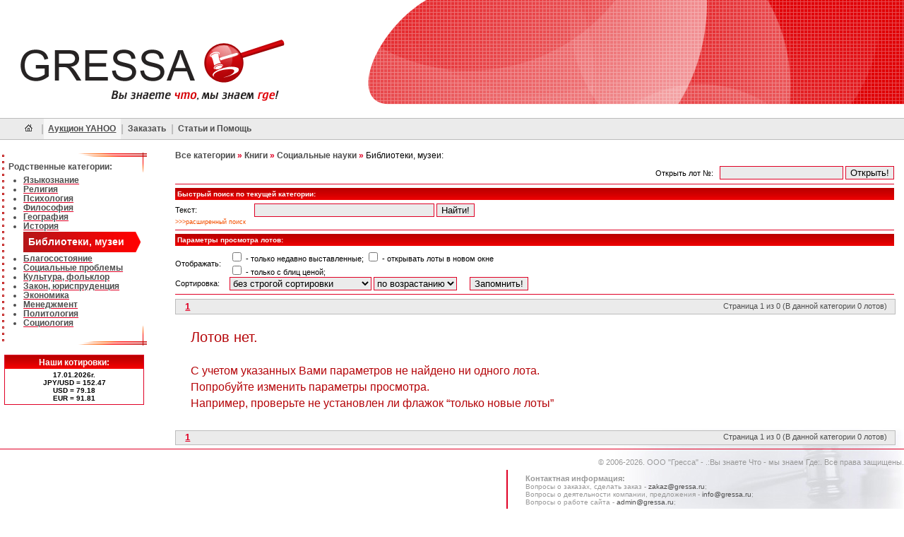

--- FILE ---
content_type: text/html; charset=utf-8
request_url: http://gressa.ru/yahoo/2084008570/
body_size: 5035
content:
<!DOCTYPE HTML PUBLIC "-//W3C//DTD HTML 4.01//EN" "http://www.w3.org/TR/html4/strict.dtd">
<html>
<head>
<title>Лоты &quot;Библиотеки, музеи&quot; - аукциона YAHOO от компании Гресса</title>
<meta http-equiv="Content-Type" content="text/html; charset=utf-8">
<meta name="yandex-verification" content="42765ef4e32cc267" />
<meta name="verify-v1" content="KfDVd9yebT/zEG5P3FMXnBiliNL3+joymiz9oFuRCtc=">
<meta name="Copyright" content="&copy; ООО &#8220;ГРЕССА&#8221; 2006 - 2008">
<meta http-equiv="Expires" content="Mon, 10 Jul 2006 05:47:18 GMT">
<meta http-equiv="Pragma" content ="no-cache">
<link rel="shortcut icon" href="/img/favicon.ico" type="image/x-icon">
<meta name="description" content="Если Вам необходима помощь в поиске автозапчастей, выборе магнитофона или литых дисков - заходите на  gressa.ru">
<meta name="keywords" content="контрактные,Программное обеспечение,аукционы YAHOO,Керамика,Костюмы,запчасти,Карманные электронные устройства,товары Японии,Музыка,доставка Японии,Одежда для младенцев,Фантастика, SF,Напитки,По производителям,Категории yahoo">
<meta name="robots" content="index,follow">
<link href="/css/newmain.css" rel="stylesheet" type="text/css">
<link href="/css/yahoo.css" rel="stylesheet" type="text/css">
<script type="text/javascript" src="/js/yahooscripts.js"></script>
</head>
<body>
<table class="headre">
<tr>
<td class="headre_logo">
 <a href="/">
  <img src="/img/all_pages/gressa_logo.gif" id="headerLogo" alt="Гресса - аукционы YAHOO, контрактные и новые запчасти" width="375" height="95" border="0">
 </a>
</td>
<td class="headre_red"><img src="/img/all_pages/rasp1x1.gif" width="1" height="164"></td>
</tr>
</table>
<script language="JavaScript" src="/js/fix_sizeFF.js"></script>
<!--menuline--><table class="main_menu">
 <tr> 
  <td class="first">
   
 <table>
  <tr>
    	<td class="menu"><a href="/"><img src="/img/all_pages/to-home.png" alt="Главная страница официального сайта компании Гресса" width="20" height="14"></a></td>
    <td>|</td>
		<td class="activ_menu"><a href="http://gressa.ru/yahoo/">Аукцион YAHOO</a></td><td>|</td><td class="menu"><a href="http://gressa.ru/search_help/">Заказать</a></td><td>|</td><td class="menu"><a href="http://gressa.ru/help/">Статьи и Помощь</a></td>  </tr>
 </table>
  
  </td>
 </tr>
</table><!--/menuline-->
<!--l-->
<div class="all_left_block">
 <div class="left_menu" id="left_menu">
   <div class="top_rh">
     <div class="bot_rh">
<div class="brothers">
Родственные категории:
<ul>
  <li><a href="http://gressa.ru/yahoo/21720/" title="Смотреть категорию Языкознание Японского аукциона YAHOO"><span>Языкознание</span></a> </li>
   <li><a href="http://gressa.ru/yahoo/21808/" title="Смотреть категорию Религия Японского аукциона YAHOO"><span>Религия</span></a> </li>
   <li><a href="http://gressa.ru/yahoo/2084008566/" title="Смотреть категорию Психология Японского аукциона YAHOO"><span>Психология</span></a> </li>
   <li><a href="http://gressa.ru/yahoo/2084008567/" title="Смотреть категорию Философия Японского аукциона YAHOO"><span>Философия</span></a> </li>
   <li><a href="http://gressa.ru/yahoo/2084008568/" title="Смотреть категорию География Японского аукциона YAHOO"><span>География</span></a> </li>
   <li><a href="http://gressa.ru/yahoo/2084008569/" title="Смотреть категорию История Японского аукциона YAHOO"><span>История</span></a> </li>
   <li class="activ">Библиотеки, музеи</li>
   <li><a href="http://gressa.ru/yahoo/2084008571/" title="Смотреть категорию Благосостояние Японского аукциона YAHOO"><span>Благосостояние</span></a> </li>
   <li><a href="http://gressa.ru/yahoo/2084008572/" title="Смотреть категорию Социальные проблемы Японского аукциона YAHOO"><span>Социальные проблемы</span></a> </li>
   <li><a href="http://gressa.ru/yahoo/2084008573/" title="Смотреть категорию Культура, фольклор Японского аукциона YAHOO"><span>Культура, фольклор</span></a> </li>
   <li><a href="http://gressa.ru/yahoo/2084008752/" title="Смотреть категорию Закон, юриспруденция Японского аукциона YAHOO"><span>Закон, юриспруденция</span></a> </li>
   <li><a href="http://gressa.ru/yahoo/2084008753/" title="Смотреть категорию Экономика Японского аукциона YAHOO"><span>Экономика</span></a> </li>
   <li><a href="http://gressa.ru/yahoo/2084008754/" title="Смотреть категорию Менеджмент Японского аукциона YAHOO"><span>Менеджмент</span></a> </li>
   <li><a href="http://gressa.ru/yahoo/2084047377/" title="Смотреть категорию Политология Японского аукциона YAHOO"><span>Политология</span></a> </li>
   <li><a href="http://gressa.ru/yahoo/2084047378/" title="Смотреть категорию Социология Японского аукциона YAHOO"><span>Социология</span></a> </li>
 </ul>
</div>
	 </div>
	</div>
 </div>
   <div class="one_left_block">
     <div class="left_block_tit">
	 Наши котировки:
	 </div>
	 <div class="left_block_data">
	 17.01.2026г.<br>
	 JPY/USD = 152.47<br>
	 USD = 79.18<br>
	 ЕUR = 91.81	 </div>
   </div>
</div>
<!--/l-->
<div class="cent_body">
<!--path--><div class="yahoo_path">
<a href="http://gressa.ru/yahoo/">Все категории</a>
 <span class="red">&raquo;</span> <a href="http://gressa.ru/yahoo/21600/" title="Вернуться в категорию Книги Японского аукциона YAHOO">Книги</a>
 <span class="red">&raquo;</span> <a href="http://gressa.ru/yahoo/2084008565/" title="Вернуться в категорию Социальные науки Японского аукциона YAHOO">Социальные науки</a>
 <span class="red">&raquo;</span> Библиотеки, музеи: </div>
<!--/path-->
<div class="leafparams" style="text-align:right;">
<form action="http://gressa.ru/yahoo/lot/" method="get" id="getlot">
&nbsp;&nbsp;Открыть лот №:&nbsp;&nbsp;
	<input type="text" id="lot" onKeyDown="if(13==event.keyCode) document.getElementById('bt_openlot').click();"/>
	<input type="button" id="bt_openlot" value="Открыть!" onClick="document.getElementById('getlot').action+=document.getElementById('lot').value;document.getElementById('lot').value='';document.getElementById('getlot').submit();"/>
</form>
</div>

<div class="leafparams">
 <div id="fastsearch" style="display:block;">
  <div class="title">Быстрый поиск по текущей категории:</div>
<form action="http://gressa.ru/yahoo/srchfast/" method="get">
<table>
<tr>
<td>Текст: </td>
<td>
 <input name="text" type="text" id="text" value="" size="30" maxlength="50">
 <input type="submit" value="Найти!">
 <input name="ct" type="hidden" id="ct" value="2084008570">
</td>
</tr>
<tr>
<td> 
  <span class="orange" onMouseOver="this.style.cursor='pointer';this.style.textDecoration='underline';" onMouseOut="this.style.textDecoration='none';" onClick="document.getElementById('fastsearch').style.display='none';document.getElementById('advsearch').style.display='block';">&gt;&gt;&gt;расширенный поиск</span>
</td>
<td>&nbsp;</td>
</tr>
</table>
</form>
</div>

 <div id="advsearch" style="display:none;">
  <div class="title">Расширенный поиск по аукциону Yahoo:</div>
<form action="http://gressa.ru/yahoo/search/" method="get">
<table>
<tr>
<td>Текст: </td>
<td>
 <input name="text" type="text" id="text" value="" size="30" maxlength="50">
 <input type="submit" value="Найти!">
</td>
</tr>
<tr>
<td style="vertical-align:top;">Дополнительно:</td>
<td>
 <input name="n" type="checkbox" id="n" value="1"/> 
 - NEW! (недавно выставленные);<br />
 <input name="b" type="checkbox" id="b " value="1"/> 
 - только с блиц ценой;<br />
</td>
</tr>
<tr>
<td>Цена от:</td>
<td>
 <input name="pmin" type="text" id="pmin" size="7" maxlength="10">
 &yen; до:<input name="pmax" type="text" id="pmax" size="7" maxlength="10">
 &yen;
</td>
</tr>
<tr>
<td style="vertical-align:top;">Продавец:</td>
<td>
  <input name="str" type="radio" value="1"> - Магазин;<br>
  <input name="str" type="radio" value="2"> - Частное лицо;<br>
  <input name="str" type="radio" value="" checked="checked"> - не имеет значения;
</td>
</tr>
<tr>
<td>Сортировать:</td>
<td> 
  <select name="f" id="f">
  	<option value="">без строгой сортировки</option>
    <option value="1">текущей цены</option>
    <option value="2">количества ставок</option>
	<option value="3">времени до окончания торгов</option>
  </select>
  <select name="o" id="o">
    <option value="">по возрастанию</option>
    <option value="1">по убыванию</option>
  </select> 
</td>
</tr>
<tr>
<td>&nbsp;</td>
 <td><input name="ct" type="hidden" id="ct" value="2084008570">
 <input name="np" type="checkbox" id="np" value="1" checked="checked"/> - открывать лоты в новом окне </td>
</tr>
<tr>
<td> 
  <span class="orange" onMouseOver="this.style.cursor='pointer';this.style.textDecoration='underline';" onMouseOut="this.style.textDecoration='none';" onClick="document.getElementById('advsearch').style.display='none';document.getElementById('fastsearch').style.display='block'">&lt;&lt;&lt;быстрый поиск</span>
</td>
<td>&nbsp;</td>
</tr>
</table>
</form>
</div>

</div>
<div class="leafparams">
 <div class="title">Параметры просмотра лотов:</div>
<form action="/yahoo/2084008570/" method="post">
<table>
<tr>
<td>Отображать:</td>
<td><input name="new" type="checkbox" id="new" value="1" />
- только недавно выставленные; 
<input name="is_new_page" type="checkbox" id="is_new_page" value="1" />
- открывать лоты в новом окне<br>
  <input name="blizc" type="checkbox" id="blizc2" value="1" />
- только с блиц ценой;
</td>
</tr>
<tr>
<td>Сортировка:</td>
<td> 
  <select name="field" id="field">
  	<option value="0" selected="selected">без строгой сортировки</option>
    <option value="1">текущей цены</option>
    <option value="2">количества ставок</option>
	<option value="3">времени до окончания торгов</option>
  </select>
  <select name="order" id="order">
    <option value="0" selected="selected">по возрастанию</option>
    <option value="1">по убыванию</option>
  </select> 
  &nbsp;&nbsp;&nbsp;&nbsp;&nbsp;<input name="sorter" type="submit" id="sorter" value="Запомнить!"></td>
</tr>
</table>
</form>
</div>
<div class="page_line">
 <div class="about_page">Страница
 1 из 0 (В данной категории 0 лотов)</div>
<div class="pages">
 		 <span class="activ_page">1</span>
		 </div>
</div>
<div class="lot_list" id="lot_list">
<div class="items_empty">
Лотов нет.<br><br>
<span style="font-size:1.5ex">
C учетом указанных Вами параметров не найдено ни одного лота.<br>
Попробуйте изменить параметры просмотра.<br>
Например, проверьте не установлен ли флажок &#8220;только новые лоты&#8221;
</span>
</div>
</div>
<div class="page_line">
 <div class="about_page">Страница
 1 из 0 (В данной категории 0 лотов)</div>
<div class="pages">
 		 <span class="activ_page">1</span>
		 </div>
</div>
</div>
<div class="footer">
 <div class="copyright">&copy; 2006-2026. ООО "Гресса" - .:Вы знаете Что - мы знаем Где:. Все права защищены.</div>
 <div class="contact">
 <div>Контактная информация:</div>
  Вопросы о заказах, сделать заказ - <a href="mailto:zakaz&#64;gressa.ru">zakaz&#64;gressa.ru</a>;<br>
  Вопросы о деятельности компании, предложения - <a href="mailto:info&#64;gressa.ru">info&#64;gressa.ru</a>;<br>
  Вопросы о работе сайта - <a href="mailto:admin&#64;gressa.ru">admin&#64;gressa.ru</a>;</div>
<div class="schetchik">
<!--Rating@Mail.ru COUNTEr--><script language="JavaScript" type="text/javascript"><!--
d=document;var a='';a+=';r='+escape(d.referrer)
js=10//--></script><script language="JavaScript1.1" type="text/javascript"><!--
a+=';j='+navigator.javaEnabled()
js=11//--></script><script language="JavaScript1.2" type="text/javascript"><!--
s=screen;a+=';s='+s.width+'*'+s.height
a+=';d='+(s.colorDepth?s.colorDepth:s.pixelDepth)
js=12//--></script><script language="JavaScript1.3" type="text/javascript"><!--
js=13//--></script><script language="JavaScript" type="text/javascript"><!--
d.write('<a href="http://top.mail.ru/jump?from=1196376"'+
' target=_top><img src="http://d1.c4.b2.a1.top.list.ru/counter'+
'?id=1196376;t=216;js='+js+a+';rand='+Math.random()+
'" alt="Рейтинг@Mail.ru"'+' border=0 height=31 width=88/><\/a>')
if(11<js)d.write('<'+'!-- ')//--></script><noscript><a
target=_top href="http://top.mail.ru/jump?from=1196376"><img
src="http://d1.c4.b2.a1.top.list.ru/counter?js=na;id=1196376;t=216"
border=0 height=31 width=88
alt="Рейтинг@Mail.ru"/></a></noscript><script language="JavaScript" type="text/javascript"><!--
if(11<js)d.write('--'+'>')//--></script>
<!--/COUNTER-->
<!-- SpyLOG -->
<script src="http://tools.spylog.ru/counter2.2.js" type="text/javascript" id="spylog_code" counter="876786" ></script>
<noscript>
<a href="http://u8767.86.spylog.com/cnt?cid=876786&f=3&p=0" target="_blank">
<img src="http://u8767.86.spylog.com/cnt?cid=876786&p=0" alt='SpyLOG' border='0' width=88 height=31 ></a>
</noscript>
<!--/ SpyLOG -->
<!-- begin of Top100 code -->
<!-- <script id="top100Counter" type="text/javascript" src="http://counter.rambler.ru/top100.jcn?1057414"></script>
<noscript><img src="http://counter.rambler.ru/top100.cnt?1057414" alt="" width="1" height="1" border="0"></noscript> -->
<!-- end of Top100 code -->
<!-- begin of Top100 logo -->
<a href="http://top100.rambler.ru/home?id=1057414">
<img src="http://top100-images.rambler.ru/top100/banner-88x31-rambler-gray2.gif" alt="Rambler's Top100" width="88" height="31" border="0" /></a>
<!-- end of Top100 logo -->
<!-- HotLog -->
<script type="text/javascript" language="javascript">
hotlog_js="1.0";
hotlog_r=""+Math.random()+"&s=423429&im=33&r="+escape(document.referrer)+"&pg="+
escape(window.location.href);
document.cookie="hotlog=1; path=/"; hotlog_r+="&c="+(document.cookie?"Y":"N");
</script>
<script type="text/javascript" language="javascript1.1">
hotlog_js="1.1";hotlog_r+="&j="+(navigator.javaEnabled()?"Y":"N")
</script>
<script type="text/javascript" language="javascript1.2">
hotlog_js="1.2";
hotlog_r+="&wh="+screen.width+'x'+screen.height+"&px="+
(((navigator.appName.substring(0,3)=="Mic"))?
screen.colorDepth:screen.pixelDepth)</script>
<script type="text/javascript" language="javascript1.3">hotlog_js="1.3"</script>
<script type="text/javascript" language="javascript">hotlog_r+="&js="+hotlog_js;
document.write("<a href='http://click.hotlog.ru/?423429' target='_blank'><img "+
" src='http://hit22.hotlog.ru/cgi-bin/hotlog/count?"+
hotlog_r+"&' border=0 width=88 height=31 alt=HotLog><\/a>")
</script>
<noscript>
<a href="http://click.hotlog.ru/?423429" target="_blank"><br>
<img src="http://hit22.hotlog.ru/cgi-bin/hotlog/count?s=423429&amp;im=33" border="0"
 width="88" height="31" alt="HotLog"></a>
</noscript>
<!-- /HotLog -->
 </div>
</div></body>
</html>


--- FILE ---
content_type: text/css
request_url: http://gressa.ru/css/newmain.css
body_size: 1371
content:
body {
	margin: 0px;
	font-family: Arial, Helvetica, sans-serif;
	background-image: url(../img/bg_body_mol.jpg);
	background-repeat: no-repeat;
	background-position: right bottom;
	background-color: #FFFFFF;
	padding: 0px;
	border: 0px none;}
/* cellspacing=0 */
table {border-collapse: collapse;}
/* cellpadding=0 */
table td {padding: 0px}
img {
	border: 0px none #FFFFFF;
}

a:visited {
	color: #4D4D4D;
	text-decoration: none;
}
a:link {
	color: #4D4D4D;
	text-decoration: none;
}
a:hover {
	color: #D50005;
	text-decoration: underline;
}
.headre {
	vertical-align: middle;
	width: 100%;
	background-image: url(../img/all_pages/red_head_qadr.gif);
	background-repeat: repeat-x;
	background-position: left top;
}
.headre .headre_logo{
	width: 375px;
	background-color: #FFFFFF;
	vertical-align: bottom;
	padding-top: 0px;
	padding-right: 117px;
	padding-bottom: 15px;
	padding-left: 28px;
}
.headre .headre_red{
	background-image: url(../img/all_pages/red_head.gif);
	background-repeat: no-repeat;
	background-position: left top;
}
.all_body {
	clear: both;
	font-size: 80%;
}
.b {font-weight: bold;}
.footer {
	clear: both;
	float: none;
	border-top-width: 1px;
	border-top-style: solid;
	border-top-color: #E00025;
	padding: 0px;
	margin-top: 5px;
}
.footer_line {
	height: 1px;
	width: 100%;
	background-repeat: repeat-x;
	background-image: url(../img/red_gor_line.gif);
	clear: none;
	float: none;
	font-size: 1px;
	padding: 0px;
	margin: 0px;
}
.pred_menu {
	background-image: url(../img/pred_menu_line.gif);
	background-repeat: repeat-x;
	margin: 0px;
	padding: 0px;
	width: 100%;
	height: 4px;
	font-size: 3px;
	clear: both;
	float: none;
}
.lot_name {
	text-align: center;
	font-size: 100%;
}
.copyright {
	text-align: right;
	font-size: 80%;
	color: #999999;
	margin-top: 2ex;
	margin-right: 0px;
	margin-bottom: 0px;
	margin-left: 0px;
	padding: 0ex;
}
.schetchik {
	text-align: right;
}
.main_menu {
	color: #BCBCBC;
	font-size: 2ex;
	font-weight: bold;
	background-color: #EBEBEB;
	border-top-width: 1px;
	border-bottom-width: 1px;
	border-top-style: solid;
	border-bottom-style: solid;
	border-top-color: #BCBCBC;
	border-bottom-color: #BCBCBC;
	width: 100%;
	margin-bottom: 2ex;
}
.main_menu td.first{
	padding-left: 25px;	
}
.main_menu td.menu{
	font-size: 1.6ex;
	white-space: nowrap;
	padding: 1ex;
}
.main_menu td.activ_menu{
	font-size: 1.6ex;
	background-color: #F8F8F8;
	text-decoration: underline;
	padding: 1ex;
}
.all_left_block{
	vertical-align: top;
	float:left;
	padding:0ex;
	margin:0 15px 0 0;
	width: 27ex;
}
.one_left_block {
	border: 1px solid #E00025;
	margin-top: 2ex;
	margin-right: 1ex;
	margin-bottom: 0ex;
	margin-left: 1ex;
	width: 100%;
	font-size: 1.6ex;
}
.left_block_tit {
	text-align: center;
	padding-top: 3px;
	padding-bottom: 3px;
	font-weight: bold;
	background-color: #E00025;
	color: #FFFFFF;
	background-image: url(../img/all_pages/bg_title_block.gif);
	background-repeat: repeat-x;
	width: 100%;
}
.left_block_data {
	font-size: 87%;
	font-weight: bold;
	padding-top: 3px;
	padding-bottom: 3px;
	text-align: center;
	white-space: nowrap;
	width: 100%;
}
.left_menu {
	font-size: 80%;
	background-image: url(../img/main_l_menu/bg_l_line.gif);
	background-repeat: repeat-y;
	padding-left: 2ex;
	padding-top: 0.5ex;
	padding-right: 0px;
	padding-bottom: 0px;
	width: 100%;
}
.left_menu h1{
	font-size: 2ex;
	font-weight: bold;
	margin: 0px;
	padding: 0.5ex 0px;
}
.left_menu a:link {
	color: #E00025;
	text-decoration: underline;
}
.left_menu a:hover {
	color: #E00025;
	text-decoration: underline overline;
}
.left_menu a span {
	color: #4D4D4D;
}
.left_menu .top_rh{
	background-image: url(../img/main_l_menu/top_r_ugl.gif);
	background-repeat: no-repeat;
	background-position: right top;
	margin: 0px;

}
.left_menu .bot_rh{
	background-image: url(../img/main_l_menu/bot_r_ugl.gif);
	background-repeat: no-repeat;
	background-position: right bottom;
	padding-bottom: 2.5ex;
	margin: 0px;
	padding-top: 0px;
	padding-right: 1ex;
	padding-left: 0px;

}
.index_content {padding:1.5ex 4ex 4ex 3ex;}
.main_sector {font-size:1.9ex;padding-top: 1ex;padding-bottom: 1ex;clear: both;float: none;}
.main_pics {padding-right: 2.5ex;float: left;}
.main_links h1 {font-size:2.5ex;}
.contact {
	font-size: 1.4ex;
	padding-left: 2%;
	color: #999999;
	padding-top: 1ex;
	padding-bottom: 1ex;
	margin-top: 1ex;
	margin-right: 0px;
	margin-bottom: 1ex;
	margin-left: 56%;
	padding-right: 0px;
	border-left-width: 2px;
	border-left-style: solid;
	border-left-color: #E00025;
}
.contact div{
	font-weight: bold;
	font-size: 2ex;
}
.cent_body {margin-left: 240px;margin-right: 240px;}
.red_otstup{margin-left:2ex;padding-left:2ex;background-image: url(/img/all_pages/grad_left.gif);background-repeat: repeat-y;background-position: left;}
.red{color: #E00025;font-weight: bold;}
.cent_body h1,h2{font-size: 1.8ex;margin: 0px;padding: 0px;}
.cent_body ul{margin-top: 1ex;}
.krohi {font-size: 1.6ex;margin-top: 1ex;margin-bottom: 0.5ex;}
.krohi a{font-weight: bold;}
.ok {
	font-size: 1.7ex;
	font-weight: bold;
	background-color: #ECFFEE;
	border: 1px solid #009900;
	padding: 1.8ex;
}
.error {
	font-size: 1.7ex;
	font-weight: bold;
	background-color: #FFECEC;
	border: 1px solid #E00025;
	padding: 1.8ex;
}

--- FILE ---
content_type: text/css
request_url: http://gressa.ru/css/yahoo.css
body_size: 1170
content:
.cent_body {
	float: none;
	margin-left: 248px;
	margin-right: 0.5ex;
	margin-top: 0.5ex;
}
.category_main {
	margin-left: 2px;
	margin-right: 1ex;
	margin-top: 1ex;
	padding-left: 1ex;
	border-left-width: 1px;
	border-left-style: solid;
	border-left-color: #E00025;
}
.category_main .block{
	border-top: 1px solid #E00025;
	border-right: 0px none #E00025;
	border-bottom: 0px none #E00025;
	border-left: 0px none #E00025;
	margin-top: 1ex;
	padding-bottom: 2ex;
}
.category_main a:hover {
	color: #E00025;
	text-decoration: underline;
}
.category_main a span {
	color: #4D4D4D;
}
.category_main h1{
	font-size: 2ex;
	margin: 0ex;
	background-color: #E00025;
	color: #FFFFFF;
	background-image: url(../img/all_pages/bg_title_block.gif);
	background-repeat: repeat-x;
	padding: 0.3ex 3ex;
	background-position: top;
}
.category_main h1 a:visited {
	color: #FFFFFF;
	text-decoration: underline;
}
.category_main h1 a:link {
	color: #FFFFFF;
	text-decoration: underline;
}
.category_main h1 a:hover {
	color: #FFCED6;
	text-decoration: underline;
}
.category_main h2{
	margin: 0px;
	font-size: 1.5ex;
	display: inline;
}
.category_main table{
	width: 99%;	
	margin: 0ex;
	padding: 0ex;
}
.category_main ul{
	border-left-width: 2px;
	border-left-style: solid;
	border-left-color: #E00025;
	margin: 0ex 0ex 3ex;
	font-weight: bold;
	padding: 2ex 0ex 2ex 5ex;
	font-size: 1.5ex;
}
.category_main h3{
	font-size: 2ex;
	margin: 0ex 0ex 0ex 1.5ex;
	padding: 0ex 0ex 0ex 2ex;
	background-image: url(../img/yahoo/str.gif);
	background-position: left center;
	background-repeat: no-repeat;
}
.yahoo_path {
	font-size: 1.6ex;
	margin-top: 1ex;
	margin-bottom: 0.5ex;
}
.yahoo_path a{
	font-weight: bold;
}
.yahoo_path .red{
	color: #E00025;
	font-weight: bold;
}
.brothers{
	font-size: 2ex;
	font-weight: bold;
	padding-top: 2ex;
	color: #4D4D4D;
}
.brothers ul{
	margin: 0px 0.5ex 0px 0px;
	padding: 1ex 0ex 1em 3.5ex;
}
.brothers .activ{
	background-color: #E00025;
	padding: 1ex;
	margin-top: 0.3ex;
	margin-bottom: 0.3ex;
	font-size: 2.2ex;
	font-weight: bold;
	color: #FFFFFF;
	background-image: url(../img/yahoo/actleft.gif);
	background-repeat: repeat-y;
	background-position: right center;
}
.brothers a:link, .brothers a:visited{
	color: #E00025;
	text-decoration: underline;
}
.brothers a:hover{
	color: #E00025;
	text-decoration: underline;
}
.brothers a span{
	color: #4D4D4D;
}
.leafparams {
	width:99%
}
.leafparams form {
	margin: 0px;
	font-size: 1.5ex;
	border-bottom-width: 1px;
	border-bottom-style: solid;
	border-bottom-color: #E00025;
	padding-top: 1ex;
	padding-bottom: 1ex;
}
.leafparams input, .leafparams select {
	border: 1px solid #E00025;
	background-color: #EBEBEB;
}
.leafparams .title {
	background-color: #E00025;
	background-image: url(../img/all_pages/bg_title_block.gif);
	background-repeat: repeat-x;
	background-position: top;
	font-weight: bold;
	color: #FFFFFF;
	font-size: 1.4ex;
	padding: 0.5ex;
	margin: 1ex 0px 0px;
}
.leafparams td {
	padding-right: 2ex;
}
table.one_itm_bk {
	width: 99%;
	font-size: 1.2ex;
	font-weight: bold;
	color: #4D4D4D;
	border-top-width: 1px;
	border-right-width: 1px;
	border-bottom-width: 1px;
	border-left-width: 1px;
	border-top-style: none;
	border-right-style: none;
	border-bottom-style: solid;
	border-left-style: none;
	border-top-color: #E00025;
	border-right-color: #E00025;
	border-bottom-color: #E00025;
	border-left-color: #E00025;
}
table.one_itm_bk td{
	width: 49%;
	padding-top: 2ex;
	padding-right: 1ex;
	padding-bottom: 0ex;
	padding-left: 1ex;
	text-align: left;
	vertical-align: top;
}
table.one_itm_bk ul{
	margin-top: 0.5ex;
	margin-bottom: 0.5ex;
}
table.one_itm_bk .yahoo_minimg{
	float: left;
	padding: 0px;
	margin: 0px;
	text-align: center;
	width: 170px;
	vertical-align: middle;
	overflow: hidden;
}
table.one_itm_bk .yahoo_minimg img{
	border-top-width: 1px;
	border-right-width: 1px;
	border-bottom-width: 1px;
	border-left-width: 1px;
	border-top-style: solid;
	border-right-style: none;
	border-bottom-style: none;
	border-left-style: solid;
	border-top-color: #E00025;
	border-right-color: #E00025;
	border-bottom-color: #E00025;
	border-left-color: #E00025;
	max-width: 170px;
}
table.one_itm_bk .descript{
	margin-left: 150px;	
}
table.one_itm_bk .price{
	font-size: 2.5ex;
}
table.one_itm_bk .lot_name{
	font-size: 2.5ex;
	clear: both;
	float: none;
	text-align: left;
}
table.one_itm_bk .no_time{
	font-size: 2.4ex;
	color: #E00025;
}
span.orange{
	color: #F45000;
	font-size: 1.5ex;
}
table.one_itm_bk .blicz{
	font-size: 2.5ex;
	color: #F45000;	
}
.page_line {
	border: 1px solid #BCBCBC;
	background-color: #EBEBEB;
	font-size: 1.5ex;
	width: 99%;
	color: #4D4D4D;
	margin-top: 1ex;
	padding-top: 0.5ex;
	padding-right: 0ex;
	padding-bottom: 0.5ex;
	padding-left: 0ex;
}
.page_line .about_page {
	padding-right: 2ex;
	padding-left: 1ex;
	float: right;
}
.page_line .pages {
	font-size: 2.2ex;
	font-weight: bold;
	padding-left: 2ex;
	padding-right: 1ex;
}
.page_line .pages .activ_page{
	color: #E00025;
	text-decoration: underline;
}
.items_empty {
	font-size: 2.8ex;
	color: #B50509;
	padding: 2ex;
}

--- FILE ---
content_type: application/javascript
request_url: http://gressa.ru/js/yahooscripts.js
body_size: 1070
content:
// JavaScript Document
function doSendZakaz(sn_id,sn_st,sn_ves,sn_fam,sn_mail,sn_city,sn_tel) { 
 if ((sn_st.length>0)&&(sn_ves.length>0)&&(sn_fam.length>0)&&(sn_mail.length>0)){	
 	document.getElementById('sender').value="Отправляем...";
	document.getElementById('sender').disabled = true;
	// Create new JsHttpRequest object. 
    var req = new JsHttpRequest(); 
    // Code automatically called on load finishing. 
    req.onreadystatechange=function(){ 
      if (req.readyState == 4){ 
            // Write result to page element ($_RESULT become responseJS).  
            document.getElementById('otvet').innerHTML = req.responseJS.final; 
			document.getElementById('sender').disabled = false;
			document.getElementById('sender').value="Отправлено";
         } 
      } 
    // Prepare request object (automatically choose GET or POST). 
    req.open(null, 'yahoo_send_zakaz.php', true); 
    // Send data to backend. 
    req.send({sn_id:sn_id,sn_st:sn_st,sn_ves:sn_ves,sn_fam:sn_fam,sn_mail:sn_mail,sn_city:sn_city,sn_tel:sn_tel}); 
 }
   else alert("Необходимо заполнить все поля помеченные символом (*)");
} 

function doCalculate(stavka,kg,jp){
 if (stavka>0){	
	// Create new JsHttpRequest object. 
    var req = new JsHttpRequest(); 
    // Code automatically called on load finishing. 
    req.onreadystatechange = function() { 
        if (req.readyState == 4) { 
            // Write result to page element ($_RESULT become responseJS).  
            document.getElementById('itogo').innerHTML =  
                '<span>Стоимость лота во Владивостоке:</span>'+ 
				'<div class="price">'+req.responseJS.final+'руб.</div>'; 
        } 
    } 
    // Prepare request object (automatically choose GET or POST). 
    req.open(null, 'yahoo_calk.php', true); 
    // Send data to backend. 
    req.send({stavka:stavka,kg:kg,jp:jp}); 
 }
   else alert("Ставка должна быть ЧИСЛОМ больше 0");
} 

// function для отображения и скрытия бланков.
function view_blank(id_blank){
document.getElementById(id_blank).style.display = 'block';} 
function hid_blank (id_blank){
document.getElementById(id_blank).style.display = 'none';} 

// function переводчик для фрейма
function grs_translate(id,mailos){
var oldid='orig'+id;document.getElementById(id).src='/_cash_dir/'+mailos;document.getElementById(oldid).style.display='none';document.getElementById(id).style.display='block';return true;
}

--- FILE ---
content_type: application/javascript
request_url: http://gressa.ru/js/fix_sizeFF.js
body_size: 121
content:
var nav=navigator.appName;
if(nav=='Netscape'){
 document.body.style.fontSize='86%';
}